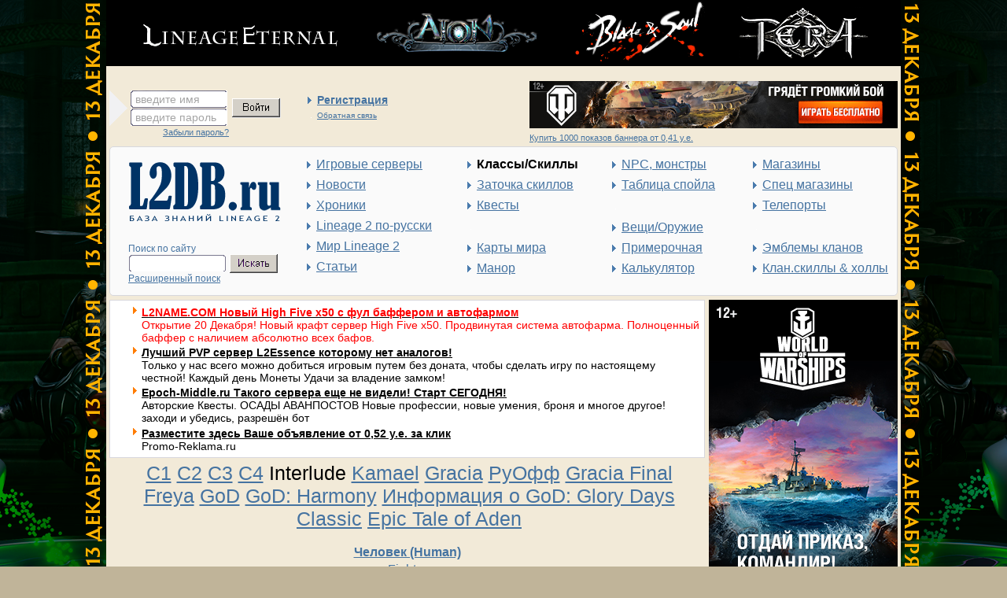

--- FILE ---
content_type: text/html; charset=utf-8
request_url: https://l2db.ru/skills/index/_/interlude/
body_size: 9466
content:
<!DOCTYPE html>
<html>
<head>
<title>Lineage 2 - База знаний Lineage2 – Классы/Скиллы в Lineage 2</title>
<link rel="shortcut icon" href="/favicon.ico">
<meta http-equiv="Content-Type" content="text/html; charset=utf-8">
<meta name="DESCRIPTION" content="Русская база знаний Lineage II, все Lineage II – квесты, вещи, классы, пособия, Lineage 2 по-русски, квесты руоффа, база знаний руоффа, локализация Lineage 2.">
<meta name="KEYWORDS" content="Lineage II, lineage2, база знаний, Lineage 2 по-русски, Классы, Скилы, Камаэль, Kamael, Soldier Male, Soldier Female, Человек, Human, Эльф, Elf, Орк, Orc, Тёмный эльф, Dark Elf, Дварф, Dwarf">
<meta name="ROBOTS" content="index, follow">
<meta name="REVISIT-AFTER" content="1 days">
<link rel="STYLESHEET" href="/themes/l2db/base.css" type="text/css">
<link rel="STYLESHEET" href="/themes/l2db/ad.css" type="text/css">
<script LANGUAGE="JavaScript" src="//l2db.ru/vendors/jQuery/jquery-1.2.6.pack.js" type="text/javascript"></script><script LANGUAGE="JavaScript" src="//l2db.ru/vendors/jQuery/jquery-corners-0.2/jquery.corners.js" type="text/javascript"></script><script LANGUAGE="JavaScript" src="//l2db.ru/vendors/JsHttpRequest/JsHttpRequest/JsHttpRequest.js" type="text/javascript"></script><script LANGUAGE="JavaScript" src="//l2db.ru/js/voting.js" type="text/javascript"></script><script LANGUAGE="JavaScript" src="//l2db.ru/js/general.js" type="text/javascript"></script>
<!-- Facebook Pixel Code -->
<script>
    !function(f,b,e,v,n,t,s)
    {if(f.fbq)return;n=f.fbq=function(){n.callMethod?
    n.callMethod.apply(n,arguments):n.queue.push(arguments)};
    if(!f._fbq)f._fbq=n;n.push=n;n.loaded=!0;n.version='2.0';
    n.queue=[];t=b.createElement(e);t.async=!0;
    t.src=v;s=b.getElementsByTagName(e)[0];
    s.parentNode.insertBefore(t,s)}(window, document,'script',
    'https://connect.facebook.net/en_US/fbevents.js');
    fbq('init', '992454887612531');
    fbq('track', 'PageView');
    </script>
<noscript><img height="1" width="1" style="display:none"
src="https://www.facebook.com/tr?id=992454887612531&ev=PageView&noscript=1"
/></noscript>
<!-- End Facebook Pixel Code -->
<!-- Global site tag (gtag.js) - Google Ads: 1002395250 -->
<script async src="https://www.googletagmanager.com/gtag/js?id=AW-1002395250"></script>
<script>
      window.dataLayer = window.dataLayer || [];
      function gtag(){dataLayer.push(arguments);}
      gtag('js', new Date());

      gtag('config', 'AW-1002395250');
    </script>
</head>
<body>        
<div id="n6"></div>
<div style="text-align:center; background: black;">
<a href="http://lineageternal.ru/" style="margin: 0 20px; position: relative; top: -15px;" target="_blank">
<img src="/imgs/logo/lineage-eternal.png" alt="lineageternal.ru" /></a>
<a href="http://aion.l2db.ru/" style="margin: 0 20px;" target="_blank">
<img src="/imgs/logo/aion.png" alt="http://aion.l2db.ru/" /></a>
<a href="http://bladeandsoul-lib.com/" style="margin: 0 20px;" target="_blank">
<img src="/imgs/logo/b&amp;s.png" alt="http://bladeandsoul-lib.com/" /></a>
<a href="http://tera-lib.ru/" style="margin: 0 20px;" target="_blank">
<img src="/imgs/logo/tera.png" alt="http://tera-lib.ru/" /></a>            
</div>
<!--//<div class="bkBord">
<div class="blackBack"></div>
</div>//-->
<div class="blackBack"></div>
<div class="popuper">
<!--[if lte IE 6.5]><iframe class="select-hider"></iframe><![endif]-->
<table class="table" align="center">
<tr>
<td>
<div style="text-align: right; "><small><a class="close" href="#" onClick="hidePopuper(); return false;">Закрыть</a></small></div>
</td>
</tr>
<tr>
<td>
<img id="popuper_indicator" src="//l2db.ru/themes/l2db/images/indicator.gif" border="0" alt="Загрузка данных">
<div id="popuper_text"></div>
</td>
</tr>
<tr><td colspan="2" class="bottom"></td></tr>
</table>
</div>    <div class="leftPopMenuB" id="leftPopMenuB">
<img class="leftMenuButtn" src="/themes/l2db/images/menu_bar.gif" alt="меню" border="0">
<div class="leftPopMenu">
<a href="/pages/ru_bd">Lineage 2 по-русски</a><br>
<a href="/articles/0/">Мир Lineage 2</a><br>
<a href="/articles/">Статьи</a><br>
<br>
<a href="/skills/">Классы/Скиллы</a><br>
<a href="/skillEnchant/">Заточка скиллов</a><br>
<a href="/quests/">Квесты</a><br>
<br>
<a href="/adenamap/">Карты мира</a><br>
<a href="/manor/">Манор</a><br>
<br>
<a href="/npc/">NPC, монстры</a><br>
<a href="/spoil/">Таблица спойла</a><br>
<br>
<a href="/items/">Вещи/Оружие</a><br>
<a href="/pages/clothes/">Примерочная</a><br>
<a href="/pages/calc/">Калькулятор</a><br>
<br>
<a href="/shops/">Магазины</a><br>
<a href="/specShops/">Спец магазины</a><br>
<br>
<a href="/emblems/clans/">Эмблемы кланов</a><br>
<a href="/clanHols/">Клан.скиллы & холлы</a>
</div>
</div>    <table class="MBorder">
<tr><td align="center">
<table class="InBorder">
<tr class="HeaderBar">
<td class="HItem2" valign="top">
<div id="user_menu">
<form method="POST" action="/">
<input type="hidden" id="auth_remember" name="auth_remember" value="ok">
<input name="backurl" type="hidden" value="//l2db.ru">
<table class="LoginMenu">
<tr>
<td class="HItem1" rowspan="3">&nbsp;&nbsp;&nbsp;&nbsp;</td>
<td>
<span class="input_login">&nbsp;<label for="loginIn" onclick="clickInn(this)">введите имя</label><input type="text" id="loginIn" name="auth_login" value="" onBlur="inLoginForm(this);" onFocus="this.previousSibling.style.display='none'; return false">&nbsp;</span>
</td>
<td rowspan="2" width="108px">
<button class="InButton" type="submit"><img src="/themes/l2db/images/empty.gif" alt="Войти" border="0"></button>
</td>
<td rowspan="3" valign="top" class="smpl1">
<ul>
<li><a href="http://mmogame.ru/user/register/"><b style="font-size: 14px">Регистрация</b></a></li>
<li class="liNone"><a href="/feedback/" style="font-size: 10px;">Обратная связь</a></li>
</ul>
</td>
</tr><tr>
<td >
<span class="input_login" id="passSpan">&nbsp;<label for="passwordIn" onclick="clickInn(this)">введите пароль</label><input class="password" id="passwordIn" type="password" name="auth_password" value="" onBlur="inLoginForm(this);" onFocus="this.previousSibling.style.display='none'; return false">&nbsp;</span>
</td>
</tr><tr>
<td align='right'>
<a href="http://mmogame.ru/user/forget/" style="font-size: 11px; padding-right: 4px;">Забыли пароль?</a>
</td>
<td></td>
</tr>
</table>
</form>
</div>                        </td>
<td align='right' valign="bottom" style="padding-bottom: 3px;" id="m8">
</td>
</tr>
<tr style="height: 100px;">
<td valign="top" colspan="3">
<table class="MenuBar">
<tr>
<td style="width: 240px;">
<a href="/" title="Lineage 2: Русская база знаний L2DB.ru">
<img style='margin: 15px 0px 0px 20px;' src="/themes/l2db/images/db.logo.png" alt="Lineage 2: Русская база знаний L2DB.ru" border="0" width='195px' height='77px'>
</a>
<form id="searchForm" action="/search/" method="POST" onSubmit="searchSite();">
<div class='searchForm'>
Поиск по сайту<br>
<input name="form_token" type="hidden" value="20d02922293dee63ff08a6806aacd57f">
<span class="input_search">&nbsp;<input id="sStr" type="text" value="">&nbsp;</span><button type="submit" class='search_button'><img src="/themes/l2db/images/empty.gif" alt="Поиск" border="0"></button>
<br>
<a href="/search/">Расширенный поиск</a>
</div>
</form>
</td>
<td style="width: 200px;">
<ul>
<li><a href="http://l2top.ru">Игровые серверы</a></li>
<li><a href="/news/">Новости</a></li>
<li><a href="/pages/chronicles/">Хроники</a></li>
<li><a href="/pages/ru_bd">Lineage 2 по-русски</a></li>
<li><a href="/articles/0/">Мир Lineage 2</a></li>
<li><a href="/articles/">Статьи</a></li>
</ul>
</td>
<td style="width: 180px;">
<ul>
<li><b>Классы/Скиллы</b></li>
<li><a href="/skillEnchant/">Заточка скиллов</a></li>
<li><a href="/quests/">Квесты</a></li>
<li class="liNone">&nbsp;</li>
<li><a href="/adenamap/">Карты мира</a></li>
<li><a href="/manor/">Манор</a></li>
</ul>
</td>
<td style="width: 175px;">
<ul>
<li><a href="/npc/npc/_/interlude/">NPC, монстры</a></li>
<li><a href="/spoil/index/_/interlude/">Таблица спойла</a></li>
<li class="liNone">&nbsp;</li>
<li><a href="/items/waipons/_/interlude/">Вещи/Оружие</a></li>
<li><a href="/pages/clothes/">Примерочная</a></li>
<li><a href="/pages/calc/">Калькулятор</a></li>
</ul>
</td>
<td>
<ul>
<li><a href="/shops/">Магазины</a></li>
<li><a href="/specShops/">Спец магазины</a></li>
<li><a href="/pages/teleports/">Телепорты</a></li>
<li class="liNone">&nbsp;</li>
<li><a href="/emblems/clans/">Эмблемы кланов</a></li>
<li><a href="/clanHols/">Клан.скиллы & холлы</a></li>
</ul>
</td>
</tr>
</table>                                                
<aside class="rightcoll">                        
<div id="u2"></div>
<h1>Новости</h1>
<div>
<span class='news_title'><a href="/news/view/293">Ивент Red Libra III продлится до 12 октября в Lineage II</a></span><br>
<span class='smal_text'>Игровой ивент Red Libra III идет в Lineage II с 21 сентября и продлится до 12 октября, но до этого момента успеет наградить вас приятными впечатлениями и значительными наградами! А самой главной из них станет талисман Red Libra Talisman.
&nbsp;
Игрокам следует общаться с Elder, каждый из которых предлагает свои услуги. Elder Green поможет вам разбудить дуальный класс с помощью Your Dual Class Cloak, 1 Proof of Red (получите в квестах Elder Blue Quests) и 667 R-Grade Gemstones.&nbsp;
&nbsp;... <a href="/news/view/293">читать дальше</a></span><br>
<span class='news_sub'>
2016-09-22
<a href="/news/view/293" class='img_link'>
<img src="/themes/l2db/images/buttons/ico_com.gif" alt="" border="0">
<span class='text'>0 комментариев</span>
</a>
</span>
</div>
<br/>
<div id="a1"></div>
<br>
<div>
<span class='news_title'><a href="/news/view/292">2 свежих трейлера мобильной Lineage II: Revolution</a></span><br>
<span class='smal_text'>Netmarble Games опубликовала парочку трейлеров к мобильной онлайновой игре Lineage II: Revolution. Один из роликов сделан на движке игры Unreal Engine 4. В нем демонстрируются игровые зоны, скиллы, обмундирование и персонажи проекта.&nbsp;
&nbsp;
В мобильной Lineage II: Revolution будет открытый игровой мир с осадами, системой кланов и несколькими вариантами развития персонажа. Разработчики обещают выпустить игру к концу 2016 года на платформах iOS и Android!
&nbsp;<a href="https://www.youtub... <a href="/news/view/292">читать дальше</a></span><br>
<span class='news_sub'>
2016-09-14
<a href="/news/view/292" class='img_link'>
<img src="/themes/l2db/images/buttons/ico_com.gif" alt="" border="0">
<span class='text'>0 комментариев</span>
</a>
</span>
</div>
<br/>
<h1>Последние комментарии</h1>
<div class='last_comment_i'>
<a href="//l2db.ru/profile/aazelinski/" class='img_link'><img src="/themes/l2db/images/buttons/author.gif" border="0" alt=''> <span class='text'>aazelinski</span></a> <span style="font-size: 14px;">&rarr;</span>
<a href="/npc/view/798/">Монстры</a>
<div class="smal_text">
Для магов книги мусорные (На 10 секунд внушает страх врагу и обращает его в бегство и успокаивает окружающих врагов, и они теряют желание нападать). Не особо полезны. А вот для орков увеличитьФизическую Защиту на расходуя MP во время действия умения - может быть полезным. На этих мобов надо зергом ходить.
</div>
</div>
<div class='last_comment_i'>
<a href="//l2db.ru/profile/SleepKnoT/" class='img_link'><img src="/themes/l2db/images/buttons/author.gif" border="0" alt=''> <span class='text'>SleepKnoT</span></a> <span style="font-size: 14px;">&rarr;</span>
<a href="/npc/view/798/">Монстры</a>
<div class="smal_text">
После 4 станов подряд вы понимаете, что вам не очень то нужна эта книга
</div>
</div>
<div class='last_comment_i'>
<a href="//l2db.ru/profile/aazelinski/" class='img_link'><img src="/themes/l2db/images/buttons/author.gif" border="0" alt=''> <span class='text'>aazelinski</span></a> <span style="font-size: 14px;">&rarr;</span>
<a href="/items/loock/4053/">Вещи</a>
<div class="smal_text">
У Judge of Marsh который водится в БС не правельно указан левел. Он не 51, а 65!
</div>
</div>
<div class='last_comment_i'>
<a href="//l2db.ru/profile/aazelinski/" class='img_link'><img src="/themes/l2db/images/buttons/author.gif" border="0" alt=''> <span class='text'>aazelinski</span></a> <span style="font-size: 14px;">&rarr;</span>
<a href="/items/loock/4053/">Вещи</a>
<div class="smal_text">
Архиполезные кейматы, потому что в отличие от серёжек и кулона их можно крафтить без красных молдов (которые фиг добудешь). А для колец все ресурсы на изи добываюца.
</div>
</div>
<div class='last_comment_i'>
<a href="//l2db.ru/profile/aazelinski/" class='img_link'><img src="/themes/l2db/images/buttons/author.gif" border="0" alt=''> <span class='text'>aazelinski</span></a> <span style="font-size: 14px;">&rarr;</span>
<a href="/quests/216/">Квесты</a>
<div class="smal_text">
Silenos обитают на юге материка рядом с MONSTER RASE TRECK а не севернее Гирана как написано в описании квеста!
</div>
</div>
</aside>
<div id="a2" class='vda'></div>
<div class="chronDiv" align="center">
<a href="/skills/index/_/c1">C1</a>                        <a href="/skills/index/_/c2">C2</a>                        <a href="/skills/index/_/c3">C3</a>                        <a href="/skills/index/_/c4">C4</a>                                                    Interlude
<a href="/skills/index/_/kamael">Kamael</a>                        <a href="/skills/index/_/gracia">Gracia</a>                        <a href="/skills/index/_/fr">РуОфф</a>                                               
<a href="/skills/index/_/gf">Gracia Final</a>                        <br>
<a href="/skills/index/_/freya">Freya</a>                        <a href="/skills/index/_/gd">GoD</a>                        <a href="/skills/index/_/gd2">GoD: Harmony</a>                        <a href="/skills/index/_/gd3">Информация о GoD: Glory Days</a>                        <br>
<a href="/skills/index/_/cc1">Classic</a>
<a href="/skills/index/_/eta">Epic Tale of Aden</a>
</div>
<div id="system_messages">
</div>
<article class="content"><br>
<div align="center"><table border="0" style="text-align: center;"><tr><th colspan='6'><a href="/articles/151"><span style="font-size: 16px;">Человек (Human)</span></a><a name="human"></a></th></tr>
<tr>
<td colspan='6'><a href='/skills/fighter/_/interlude/'><span style='font-size: 16px;'>Fighter</span></a></td>
</tr>
<tr>
<td colspan='2'><a href='/skills/quest/warrior'>Quest</a><br><a href='/skills/warrior/_/interlude/'><img src='/themes/l2db/images/classes/human_warrior.png' alt='Warrior' border='0'></a></td><td colspan='2'><a href='/skills/quest/knight'>Quest</a><br><a href='/skills/knight/_/interlude/'><img src='/themes/l2db/images/classes/human_knight.png' alt='Knight' border='0'></a></td><td colspan='2'><a href='/skills/quest/rogue'>Quest</a><br><a href='/skills/rogue/_/interlude/'><img src='/themes/l2db/images/classes/human_rogue.png' alt='Rogue' border='0'></a></td>
</tr>
<tr>
<td colspan='1'><a href='/skills/quest/warlord'>Quest</a><br><a href='/skills/warlord/_/interlude/'><img src='/themes/l2db/images/classes/human_warlord.png' alt='Warlord' border='0'></a></td><td colspan='1'><a href='/skills/quest/gladiator'>Quest</a><br><a href='/skills/gladiator/_/interlude/'><img src='/themes/l2db/images/classes/human_gladiator.png' alt='Gladiator' border='0'></a></td><td colspan='1'><a href='/skills/quest/paladin'>Quest</a><br><a href='/skills/paladin/_/interlude/'><img src='/themes/l2db/images/classes/human_paladin.png' alt='Paladin' border='0'></a></td><td colspan='1'><a href='/skills/quest/dark_avenger'>Quest</a><br><a href='/skills/dark_avenger/_/interlude/'><img src='/themes/l2db/images/classes/human_dark_avenger.png' alt='Dark Avenger' border='0'></a></td><td colspan='1'><a href='/skills/quest/treasure_hunter'>Quest</a><br><a href='/skills/treasure_hunter/_/interlude/'><img src='/themes/l2db/images/classes/human_treasure_hunter.png' alt='Treasure Hunter' border='0'></a></td><td colspan='1'><a href='/skills/quest/hawkeye'>Quest</a><br><a href='/skills/hawkeye/_/interlude/'><img src='/themes/l2db/images/classes/human_hawkeye.png' alt='Hawkeye' border='0'></a></td>
</tr>
<tr>
<td colspan='1'><a href='/skills/quest/dreadnought'>Quest</a><br><a href='/skills/dreadnought/_/interlude/'><img src='/themes/l2db/images/classes/human_dreadnought.png' alt='Dreadnought' border='0'></a></td><td colspan='1'><a href='/skills/quest/duelist'>Quest</a><br><a href='/skills/duelist/_/interlude/'><img src='/themes/l2db/images/classes/human_duelist.png' alt='Duelist' border='0'></a></td><td colspan='1'><a href='/skills/quest/phoenix_knight'>Quest</a><br><a href='/skills/phoenix_knight/_/interlude/'><img src='/themes/l2db/images/classes/human_phoenix_knight.png' alt='Phoenix Knight' border='0'></a></td><td colspan='1'><a href='/skills/quest/hell_knight'>Quest</a><br><a href='/skills/hell_knight/_/interlude/'><img src='/themes/l2db/images/classes/human_hell_knight.png' alt='Hell Knight' border='0'></a></td><td colspan='1'><a href='/skills/quest/adventurer'>Quest</a><br><a href='/skills/adventurer/_/interlude/'><img src='/themes/l2db/images/classes/human_adventurer.png' alt='Adventurer' border='0'></a></td><td colspan='1'><a href='/skills/quest/sagittarius'>Quest</a><br><a href='/skills/sagittarius/_/interlude/'><img src='/themes/l2db/images/classes/human_sagittarius.png' alt='Sagittarius' border='0'></a></td>
</tr></table><br><table border="0" style="text-align: center;"><tr><th colspan='5'><a href="/articles/151"><span style="font-size: 16px;">Человек (Human)</span></a><a name="human"></a></th></tr>
<tr>
<td colspan='5'><a href='/skills/mage/_/interlude/'><span style='font-size: 16px;'>Mage</span></a></td>
</tr>
<tr>
<td colspan='3'><a href='/skills/quest/wizard'>Quest</a><br><a href='/skills/wizard/_/interlude/'><img src='/themes/l2db/images/classes/human_wizard.png' alt='Wizard' border='0'></a></td><td colspan='2'><a href='/skills/quest/cleric'>Quest</a><br><a href='/skills/cleric/_/interlude/'><img src='/themes/l2db/images/classes/human_cleric.png' alt='Cleric' border='0'></a></td>
</tr>
<tr>
<td colspan='1'><a href='/skills/quest/sorcerer'>Quest</a><br><a href='/skills/sorcerer/_/interlude/'><img src='/themes/l2db/images/classes/human_sorcerer.png' alt='Sorcerer' border='0'></a></td><td colspan='1'><a href='/skills/quest/necromancer'>Quest</a><br><a href='/skills/necromancer/_/interlude/'><img src='/themes/l2db/images/classes/human_necromancer.png' alt='Necromancer' border='0'></a></td><td colspan='1'><a href='/skills/quest/warlock'>Quest</a><br><a href='/skills/warlock/_/interlude/'><img src='/themes/l2db/images/classes/human_warlock.png' alt='Warlock' border='0'></a></td><td colspan='1'><a href='/skills/quest/bishop'>Quest</a><br><a href='/skills/bishop/_/interlude/'><img src='/themes/l2db/images/classes/human_bishop.png' alt='Bishop' border='0'></a></td><td colspan='1'><a href='/skills/quest/prophet'>Quest</a><br><a href='/skills/prophet/_/interlude/'><img src='/themes/l2db/images/classes/human_prophet.png' alt='Prophet' border='0'></a></td>
</tr>
<tr>
<td colspan='1'><a href='/skills/quest/archmage'>Quest</a><br><a href='/skills/archmage/_/interlude/'><img src='/themes/l2db/images/classes/human_archmage.png' alt='Archmage' border='0'></a></td><td colspan='1'><a href='/skills/quest/soultaker'>Quest</a><br><a href='/skills/soultaker/_/interlude/'><img src='/themes/l2db/images/classes/human_soultaker.png' alt='Soultaker' border='0'></a></td><td colspan='1'><a href='/skills/quest/arcana_lord'>Quest</a><br><a href='/skills/arcana_lord/_/interlude/'><img src='/themes/l2db/images/classes/human_arcana_lord.png' alt='Arcana Lord' border='0'></a></td><td colspan='1'><a href='/skills/quest/cardinal'>Quest</a><br><a href='/skills/cardinal/_/interlude/'><img src='/themes/l2db/images/classes/human_cardinal.png' alt='Cardinal' border='0'></a></td><td colspan='1'><a href='/skills/quest/hierophant'>Quest</a><br><a href='/skills/hierophant/_/interlude/'><img src='/themes/l2db/images/classes/human_hierophant.png' alt='Hierophant' border='0'></a></td>
</tr></table><br><table border="0" style="text-align: center;"><tr><th colspan='7'><a href="/articles/153"><span style="font-size: 16px;">Эльф (Elf)</span></a><a name="elf"></a></th></tr>
<tr>
<td colspan='4'><a href='/skills/elven_fighter/_/interlude/'><span style='font-size: 16px;'>Elven Fighter</span></a></td><td colspan='3'><a href='/skills/elven_mage/_/interlude/'><span style='font-size: 16px;'>Elven Mage</span></a></td>
</tr>
<tr>
<td colspan='2'><a href='/skills/quest/elven_knight'>Quest</a><br><a href='/skills/elven_knight/_/interlude/'><img src='/themes/l2db/images/classes/elf_elven_knight.png' alt='Elven Knight' border='0'></a></td><td colspan='2'><a href='/skills/quest/elven_scout'>Quest</a><br><a href='/skills/elven_scout/_/interlude/'><img src='/themes/l2db/images/classes/elf_elven_scout.png' alt='Elven Scout' border='0'></a></td><td colspan='2'><a href='/skills/quest/elven_wizard'>Quest</a><br><a href='/skills/elven_wizard/_/interlude/'><img src='/themes/l2db/images/classes/elf_elven_wizard.png' alt='Elven Wizard' border='0'></a></td><td colspan='1'><a href='/skills/quest/elven_oracle'>Quest</a><br><a href='/skills/elven_oracle/_/interlude/'><img src='/themes/l2db/images/classes/elf_oracle.png' alt='Oracle' border='0'></a></td>
</tr>
<tr>
<td colspan='1'><a href='/skills/quest/swordsinger'>Quest</a><br><a href='/skills/swordsinger/_/interlude/'><img src='/themes/l2db/images/classes/elf_swordsinger.png' alt='Swordsinger' border='0'></a></td><td colspan='1'><a href='/skills/quest/temple_knight'>Quest</a><br><a href='/skills/temple_knight/_/interlude/'><img src='/themes/l2db/images/classes/elf_temple_knight.png' alt='Temple Knight' border='0'></a></td><td colspan='1'><a href='/skills/quest/plains_walker'>Quest</a><br><a href='/skills/plains_walker/_/interlude/'><img src='/themes/l2db/images/classes/elf_plainswalker.png' alt='Plainswalker' border='0'></a></td><td colspan='1'><a href='/skills/quest/silver_ranger'>Quest</a><br><a href='/skills/silver_ranger/_/interlude/'><img src='/themes/l2db/images/classes/elf_silver_ranger.png' alt='Silver Ranger' border='0'></a></td><td colspan='1'><a href='/skills/quest/elemental_summoner'>Quest</a><br><a href='/skills/elemental_summoner/_/interlude/'><img src='/themes/l2db/images/classes/elf_elemental_summoner.png' alt='Elemental Summoner' border='0'></a></td><td colspan='1'><a href='/skills/quest/spellsinger'>Quest</a><br><a href='/skills/spellsinger/_/interlude/'><img src='/themes/l2db/images/classes/elf_spellsinger.png' alt='Spellsinger' border='0'></a></td><td colspan='1'><a href='/skills/quest/elven_elder'>Quest</a><br><a href='/skills/elven_elder/_/interlude/'><img src='/themes/l2db/images/classes/elf_elder.png' alt='Elder' border='0'></a></td>
</tr>
<tr>
<td colspan='1'><a href='/skills/quest/sword_muse'>Quest</a><br><a href='/skills/sword_muse/_/interlude/'><img src='/themes/l2db/images/classes/elf_sword_muse.png' alt='Sword Muse' border='0'></a></td><td colspan='1'><a href='/skills/quest/evas_templar'>Quest</a><br><a href='/skills/evas_templar/_/interlude/'><img src='/themes/l2db/images/classes/elf_evas_templar.png' alt='Evas Templar' border='0'></a></td><td colspan='1'><a href='/skills/quest/wind_rider'>Quest</a><br><a href='/skills/wind_rider/_/interlude/'><img src='/themes/l2db/images/classes/elf_wind_rider.png' alt='Wind Rider' border='0'></a></td><td colspan='1'><a href='/skills/quest/moonlight_sentinel'>Quest</a><br><a href='/skills/moonlight_sentinel/_/interlude/'><img src='/themes/l2db/images/classes/elf_moonlight_sentinel.png' alt='Moonlight Sentinel' border='0'></a></td><td colspan='1'><a href='/skills/quest/elemental_master'>Quest</a><br><a href='/skills/elemental_master/_/interlude/'><img src='/themes/l2db/images/classes/elf_elemental_master.png' alt='Elemental Master' border='0'></a></td><td colspan='1'><a href='/skills/quest/mystic_muse'>Quest</a><br><a href='/skills/mystic_muse/_/interlude/'><img src='/themes/l2db/images/classes/elf_mystic_muse.png' alt='Mystic Muse' border='0'></a></td><td colspan='1'><a href='/skills/quest/evas_saint'>Quest</a><br><a href='/skills/evas_saint/_/interlude/'><img src='/themes/l2db/images/classes/elf_evas_saint.png' alt='Evas Saint' border='0'></a></td>
</tr></table><br><table border="0" style="text-align: center;"><tr><th colspan='4'><a href="/articles/155"><span style="font-size: 16px;">Орк (Orc)</span></a><a name="orc"></a></th></tr>
<tr>
<td colspan='2'><a href='/skills/orc_fighter/_/interlude/'><span style='font-size: 16px;'>Orc Fighter</span></a></td><td colspan='2'><a href='/skills/orc_mage/_/interlude/'><span style='font-size: 16px;'>Orc Mage</span></a></td>
</tr>
<tr>
<td colspan='1'><a href='/skills/quest/orc_raider'>Quest</a><br><a href='/skills/orc_raider/_/interlude/'><img src='/themes/l2db/images/classes/orc_orc_raider.png' alt='Orc Raider' border='0'></a></td><td colspan='1'><a href='/skills/quest/orc_monk'>Quest</a><br><a href='/skills/orc_monk/_/interlude/'><img src='/themes/l2db/images/classes/orc_orc_monk.png' alt='Orc Monk' border='0'></a></td><td colspan='2'><a href='/skills/quest/shaman'>Quest</a><br><a href='/skills/shaman/_/interlude/'><img src='/themes/l2db/images/classes/orc_orc_shaman.png' alt='Orc Shaman' border='0'></a></td>
</tr>
<tr>
<td colspan='1'><a href='/skills/quest/destroyer'>Quest</a><br><a href='/skills/destroyer/_/interlude/'><img src='/themes/l2db/images/classes/orc_destroyer.png' alt='Destroyer' border='0'></a></td><td colspan='1'><a href='/skills/quest/tyrant'>Quest</a><br><a href='/skills/tyrant/_/interlude/'><img src='/themes/l2db/images/classes/orc_tyrant.png' alt='Tyrant' border='0'></a></td><td colspan='1'><a href='/skills/quest/overlord'>Quest</a><br><a href='/skills/overlord/_/interlude/'><img src='/themes/l2db/images/classes/orc_overlord.png' alt='Overlord' border='0'></a></td><td colspan='1'><a href='/skills/quest/warcryer'>Quest</a><br><a href='/skills/warcryer/_/interlude/'><img src='/themes/l2db/images/classes/orc_warcryer.png' alt='Warcryer' border='0'></a></td>
</tr>
<tr>
<td colspan='1'><a href='/skills/quest/titan'>Quest</a><br><a href='/skills/titan/_/interlude/'><img src='/themes/l2db/images/classes/orc_titan.png' alt='Titan' border='0'></a></td><td colspan='1'><a href='/skills/quest/grand_khavatari'>Quest</a><br><a href='/skills/grand_khavatari/_/interlude/'><img src='/themes/l2db/images/classes/orc_grand_khavatari.png' alt='Grand Khavatari' border='0'></a></td><td colspan='1'><a href='/skills/quest/dominator'>Quest</a><br><a href='/skills/dominator/_/interlude/'><img src='/themes/l2db/images/classes/orc_dominator.png' alt='Dominator' border='0'></a></td><td colspan='1'><a href='/skills/quest/doomcryer'>Quest</a><br><a href='/skills/doomcryer/_/interlude/'><img src='/themes/l2db/images/classes/orc_doomcryer.png' alt='Doomcryer' border='0'></a></td>
</tr></table><br><table border="0" style="text-align: center;"><tr><th colspan='7'><a href="/articles/152"><span style="font-size: 16px;">Тёмный эльф (Dark Elf)</span></a><a name="darkelf"></a></th></tr>
<tr>
<td colspan='4'><a href='/skills/dark_fighter/_/interlude/'><span style='font-size: 16px;'>Dark Fighter</span></a></td><td colspan='3'><a href='/skills/dark_mage/_/interlude/'><span style='font-size: 16px;'>Dark Mage</span></a></td>
</tr>
<tr>
<td colspan='2'><a href='/skills/quest/palus_knight'>Quest</a><br><a href='/skills/palus_knight/_/interlude/'><img src='/themes/l2db/images/classes/darkelf_palus_knight.png' alt='Palus Knight' border='0'></a></td><td colspan='2'><a href='/skills/quest/assassin'>Quest</a><br><a href='/skills/assassin/_/interlude/'><img src='/themes/l2db/images/classes/darkelf_assassin.png' alt='Assassin' border='0'></a></td><td colspan='2'><a href='/skills/quest/dark_wizard'>Quest</a><br><a href='/skills/dark_wizard/_/interlude/'><img src='/themes/l2db/images/classes/darkelf_dark_wizard.png' alt='Dark Wizard' border='0'></a></td><td colspan='1'><a href='/skills/quest/shillien_oracle'>Quest</a><br><a href='/skills/shillien_oracle/_/interlude/'><img src='/themes/l2db/images/classes/darkelf_shillien_oracle.png' alt='Shillien Oracle' border='0'></a></td>
</tr>
<tr>
<td colspan='1'><a href='/skills/quest/shillien_knight'>Quest</a><br><a href='/skills/shillien_knight/_/interlude/'><img src='/themes/l2db/images/classes/darkelf_shillien_knight.png' alt='Shillien Knight' border='0'></a></td><td colspan='1'><a href='/skills/quest/bladedancer'>Quest</a><br><a href='/skills/bladedancer/_/interlude/'><img src='/themes/l2db/images/classes/darkelf_bladedancer.png' alt='Bladedancer' border='0'></a></td><td colspan='1'><a href='/skills/quest/abyss_walker'>Quest</a><br><a href='/skills/abyss_walker/_/interlude/'><img src='/themes/l2db/images/classes/darkelf_abyss_walker.png' alt='Abyss Walker' border='0'></a></td><td colspan='1'><a href='/skills/quest/phantom_ranger'>Quest</a><br><a href='/skills/phantom_ranger/_/interlude/'><img src='/themes/l2db/images/classes/darkelf_phantom_ranger.png' alt='Phantom Ranger' border='0'></a></td><td colspan='1'><a href='/skills/quest/spellhowler'>Quest</a><br><a href='/skills/spellhowler/_/interlude/'><img src='/themes/l2db/images/classes/darkelf_spellhowler.png' alt='Spellhowler' border='0'></a></td><td colspan='1'><a href='/skills/quest/phantom_summoner'>Quest</a><br><a href='/skills/phantom_summoner/_/interlude/'><img src='/themes/l2db/images/classes/darkelf_phantom_summoner.png' alt='Phantom Summoner' border='0'></a></td><td colspan='1'><a href='/skills/quest/shillien_elder'>Quest</a><br><a href='/skills/shillien_elder/_/interlude/'><img src='/themes/l2db/images/classes/darkelf_shillien_elder.png' alt='Shillien Elder' border='0'></a></td>
</tr>
<tr>
<td colspan='1'><a href='/skills/quest/shilliens_templar'>Quest</a><br><a href='/skills/shilliens_templar/_/interlude/'><img src='/themes/l2db/images/classes/darkelf_shillien_templar.png' alt='Shillien Templar' border='0'></a></td><td colspan='1'><a href='/skills/quest/spectral_dancer'>Quest</a><br><a href='/skills/spectral_dancer/_/interlude/'><img src='/themes/l2db/images/classes/darkelf_spectral_dancer.png' alt='Spectral Dancer' border='0'></a></td><td colspan='1'><a href='/skills/quest/ghost_hunter'>Quest</a><br><a href='/skills/ghost_hunter/_/interlude/'><img src='/themes/l2db/images/classes/darkelf_ghost_hunter.png' alt='Ghost Hunter' border='0'></a></td><td colspan='1'><a href='/skills/quest/ghost_sentinel'>Quest</a><br><a href='/skills/ghost_sentinel/_/interlude/'><img src='/themes/l2db/images/classes/darkelf_ghost_sentinel.png' alt='Ghost Sentinel' border='0'></a></td><td colspan='1'><a href='/skills/quest/storm_screamer'>Quest</a><br><a href='/skills/storm_screamer/_/interlude/'><img src='/themes/l2db/images/classes/darkelf_storm_screamer.png' alt='Storm Screamer' border='0'></a></td><td colspan='1'><a href='/skills/quest/spectral_master'>Quest</a><br><a href='/skills/spectral_master/_/interlude/'><img src='/themes/l2db/images/classes/darkelf_spectral_master.png' alt='Spectral Master' border='0'></a></td><td colspan='1'><a href='/skills/quest/shilliens_saint'>Quest</a><br><a href='/skills/shilliens_saint/_/interlude/'><img src='/themes/l2db/images/classes/darkelf_shillien_saint.png' alt='Shillien Saint' border='0'></a></td>
</tr></table><br><table border="0" style="text-align: center;"><tr><th colspan='2'><a href="/articles/156"><span style="font-size: 16px;">Дварф (Dwarf)</span></a><a name="dwarf"></a></th></tr>
<tr>
<td colspan='2'><a href='/skills/dwarven_fighter/_/interlude/'><span style='font-size: 16px;'>Dwarven Fighter</span></a></td>
</tr>
<tr>
<td colspan='1'><a href='/skills/quest/scavenger'>Quest</a><br><a href='/skills/scavenger/_/interlude/'><img src='/themes/l2db/images/classes/dwarf_scavenger.png' alt='Scavenger' border='0'></a></td><td colspan='1'><a href='/skills/quest/artisan'>Quest</a><br><a href='/skills/artisan/_/interlude/'><img src='/themes/l2db/images/classes/dwarf_artisan.png' alt='Artisan' border='0'></a></td>
</tr>
<tr>
<td colspan='1'><a href='/skills/quest/bounty_hunter'>Quest</a><br><a href='/skills/bounty_hunter/_/interlude/'><img src='/themes/l2db/images/classes/dwarf_bounty_hunter.png' alt='Bounty Hunter' border='0'></a></td><td colspan='1'><a href='/skills/quest/warsmith'>Quest</a><br><a href='/skills/warsmith/_/interlude/'><img src='/themes/l2db/images/classes/dwarf_warsmith.png' alt='Warsmith' border='0'></a></td>
</tr>
<tr>
<td colspan='1'><a href='/skills/quest/fortune_seeker'>Quest</a><br><a href='/skills/fortune_seeker/_/interlude/'><img src='/themes/l2db/images/classes/dwarf_fortune_seeker.png' alt='Fortune Seeker' border='0'></a></td><td colspan='1'><a href='/skills/quest/maestro'>Quest</a><br><a href='/skills/maestro/_/interlude/'><img src='/themes/l2db/images/classes/dwarf_maestro.png' alt='Maestro' border='0'></a></td>
</tr></table><br></div>
</article>         
</td>
</tr>
<tr style="height: 100px;">
<td colspan="3">
<hr>
<table class='footer_table'>
<tr valign='top'>
<td>
<script>
                                    
                                        (function (i, s, o, g, r, a, m) {
                                            i['GoogleAnalyticsObject'] = r;
                                            i[r] = i[r] || function () {
                                                (i[r].q = i[r].q || []).push(arguments)
                                            }, i[r].l = 1 * new Date();
                                            a = s.createElement(o),
                                                    m = s.getElementsByTagName(o)[0];
                                            a.async = 1;
                                            a.src = g;
                                            m.parentNode.insertBefore(a, m)
                                        })(window, document, 'script', '//www.google-analytics.com/analytics.js', 'ga');

                                        ga('create', 'UA-3301065-1', 'auto');
                                        ga('send', 'pageview');
                                    
                                </script>
<!--LiveInternet counter--><script type="text/javascript"><!--
            new Image().src = "//counter.yadro.ru/hit?r" +
                                            escape(document.referrer) + ((typeof (screen) == "undefined") ? "" :
                                            ";s" + screen.width + "*" + screen.height + "*" + (screen.colorDepth ?
                                                    screen.colorDepth : screen.pixelDepth)) + ";u" + escape(document.URL) +
                                            ";" + Math.random();//--></script><!--/LiveInternet-->
<!-- Yandex.Metrika counter --> <script type="text/javascript" > (function (d, w, c) { (w[c] = w[c] || []).push(function() { try { w.yaCounter39471155 = new Ya.Metrika({ id:39471155, clickmap:true, trackLinks:true, accurateTrackBounce:true }); } catch(e) { } }); var n = d.getElementsByTagName("script")[0], s = d.createElement("script"), f = function () { n.parentNode.insertBefore(s, n); }; s.type = "text/javascript"; s.async = true; s.src = "https://cdn.jsdelivr.net/npm/yandex-metrica-watch/watch.js"; if (w.opera == "[object Opera]") { d.addEventListener("DOMContentLoaded", f, false); } else { f(); } })(document, window, "yandex_metrika_callbacks"); </script> <noscript><div><img src="https://mc.yandex.ru/watch/39471155" style="position:absolute; left:-9999px;" alt="" /></div></noscript> <!-- /Yandex.Metrika counter -->  
<!-- Top.Mail.Ru counter -->
<script type="text/javascript">
var _tmr = window._tmr || (window._tmr = []);
_tmr.push({id: "3554521", type: "pageView", start: (new Date()).getTime()});
(function (d, w, id) {
  if (d.getElementById(id)) return;
  var ts = d.createElement("script"); ts.type = "text/javascript"; ts.async = true; ts.id = id;
  ts.src = "https://top-fwz1.mail.ru/js/code.js";
  var f = function () {var s = d.getElementsByTagName("script")[0]; s.parentNode.insertBefore(ts, s);};
  if (w.opera == "[object Opera]") { d.addEventListener("DOMContentLoaded", f, false); } else { f(); }
})(document, window, "tmr-code");
</script>
<noscript><div><img src="https://top-fwz1.mail.ru/counter?id=3554521;js=na" style="position:absolute;left:-9999px;" alt="Top.Mail.Ru" /></div></noscript>
<!-- /Top.Mail.Ru counter -->
</td>
<td>
Copyright (c) L2DB.ru
</td><td>
</td><td rowspan="2">
<a href='http://l2top.ru'>L2TOP.RU лучшие серверы lineage 2, рейтинги серверов la2</a><br>
<a href='http://aion.l2db.ru' target='_blank'>База знаний Aion</a>
<a href='http://bladeandsoul-lib.com' target='_blank'>База знаний Blade and Soul</a>
<a href='http://lineageternal.ru'>Lineage Eternal</a><br>
<a href='http://mmogame.ru/search/tags/best'>Лучшие онлайн игры</a>
</td>
</tr>
<tr>
<td colspan="3"><h2><a href="http://l2db.ru">Lineage 2: Русская база знаний L2DB.ru</a></h2></td>
</tr>
</table>
</td>
</tr>
</table>
</td></tr>
</table>
<script type="text/javascript" charset="windows-1251" src="//prre.ru/3f301fa/6qion/737958"></script>
<script type="text/javascript" charset="windows-1251" src="//prre.ru/3f301fa/6uaion/4992/n6"></script>
<script type="text/javascript" charset="windows-1251" src="//prre.ru/3f301fa/6uion2/22/m8?type=1"></script>
<script type="text/javascript" charset="windows-1251" src="//prre.ru/3f301fa/6ionL/7/a2?count=5"></script>
<script type="text/javascript" charset="windows-1251" src="//prre.ru/3f301fa/6uion2/1046/u2?a=1"></script>
<script type="text/javascript" charset="windows-1251" src="//prre.ru/3f301fa/6uion2/3013/a1?a=1&amp;b=1"></script>
<div>
<script type="text/javascript" charset="windows-1251" src="//prre.ru/3f301fa/6jijion/381638"></script>
</div>
</body>
</html>

--- FILE ---
content_type: text/html; charset=windows-1251
request_url: https://prre.ru/3f301fa/6uaion/4992/n6
body_size: 1000
content:
var st = document.createElement('style');
        st.type = 'text/css';
        st.innerHTML = "#mIlqA { display: none; background: url(\'//prre.ru/im5/11274587-71406.gif\') no-repeat 50% 0%; background-size: 100%;}#tstIB { position: fixed; z-index: 1000; background: url(\'//prre.ru/im5/l11274587-79998.png\') no-repeat 100% 0%}#trGCy { position: fixed; z-index: 1000; background: url(\'//prre.ru/im5/r11274587-79998.png\') no-repeat 0% 0%}.af #trGCy a { max-height:1100px; }.af #tstIB a { max-height:1100px; }@media screen and (min-width: 1810px) {  #tstIB {background-image: url(\'//prre.ru/im5/l11274587-35281.png\')}  #trGCy {background-image: url(\'//prre.ru/im5/r11274587-35281.png\')}  }.af #trGCy a { max-height:1480px }.af #tstIB a { max-height:1480px }@media screen and (min-width: 2710px) {  #tstIB {background-image: url(\'//prre.ru/im5/l11274587-45799.png\')}  #trGCy {background-image: url(\'//prre.ru/im5/r11274587-45799.png\')}  }.af #trGCy a { max-height:2160px }.af #tstIB a { max-height:2160px }";
        document.getElementsByTagName('head')[0].appendChild(st);
var promoitm = document.getElementById('n6');
promoitm.innerHTML+='<div id="tstIB"><a href="//prre.ru/bgclk.php?id=16968321&site=4992" target=\'_blank\'><img src="//prre.ru/im1/null.gif" alt="" border="0"></a></div>';
promoitm.innerHTML+='<div id="trGCy"><a href="//prre.ru/bgclk.php?id=16968321&site=4992" target=\'_blank\'><img src="//prre.ru/im1/null.gif" alt="" border="0"></a></div>';

(function() {
    if ($==undefined || jQuery!=undefined) {
        var $=jQuery;
    }
    function updateMarck() {
        if (typeof(prrContenWidth)=='undefined') {
            prrContenWidth = 1010
        }
        var dx=0;
        var len = ($(document).width()-prrContenWidth)/2;
        if (len<1) {
            $('#tstIB').css({display: 'none'});
            $('#trGCy').css({display: 'none'});
            return;
        } else {
            $('#tstIB').css({display: 'block'});
            $('#trGCy').css({display: 'block'});
        }
        var dh  = $(document).height();
        var rp  = prrContenWidth+len;
    //    if ($.browser.msie) {
    //        len-=10;
    //        dx=10
    //    }
        $('#tstIB').css({width: len+'px'});
        $('#trGCy').css({width: len+'px'});
        $('#tstIB').css({right: len+'px', left: 0});
        $('#trGCy').css({left: (len+prrContenWidth)+'px'});

        $('#tstIB img').css({width: len+'px', height: dh+'px'});
        $('#trGCy img').css({width: (len+dx)+'px', height: dh+'px'});
    }
    var reUADV=40;
    function reUAD() {
        updateMarck();
        if (reUADV--)
            setTimeout(reUAD,500);
    }
    $(document).ready(function(){
        updateMarck();
        setTimeout(reUAD,500);
    });
    $(window).resize(function(){
        updateMarck();
    });
            })();

--- FILE ---
content_type: text/html; charset=windows-1251
request_url: https://prre.ru/3f301fa/6ionL/7/a2?count=5
body_size: 941
content:
<!--
$('#a2').html('<div style="text-align:center; min-width: 100px; "><div style="text-align:left; margin:0 auto;"><div style="margin-top: 2px;" class="ab"><table cellpadding=0 cellspacing=0><tr><td valign=top class="td_with_marker"><div></div></td><td style="padding-left: 5px; width: 100%;"><a class="ah" style="font-weight:bold" target="_blank" href="http://prre.ru/clk.php?id=16119371&site=7&amp;ukey=528c5392cc'+'9f49c75b4869a3a3601a99"><span style="color: red" id="adFPT">L2NAME.COM Новый High Five x50 с фул баффером и автофармом</span></a><br /><div style="margin-bottom: 1px;"><a class="at" target="_blank" href="http://prre.ru/clk.php?id=16119371&site=7&amp;ukey=528c5392cc'+'9f49c75b4869a3a3601a99"><span style="color: red" id="adFPC">Открытие 20 Декабря! Новый крафт сервер High Five x50. Продвинутая система автофарма. Полноценный баффер с наличием абсолютно всех бафов.</span></a></div></td></tr></table></div><div style="margin-top: 2px;" class="ab"><table cellpadding=0 cellspacing=0><tr><td valign=top class="td_with_marker"><div></div></td><td style="padding-left: 5px; width: 100%;"><a class="ah" style="font-weight:bold" target="_blank" href="http://prre.ru/clk.php?id=16119346&site=7&amp;ukey=b52ef00d5c'+'99d306da380249aed96703">Лучший PVP сервер L2Essence которому нет аналогов!</a><br /><div style="margin-bottom: 1px;"><a class="at" target="_blank" href="http://prre.ru/clk.php?id=16119346&site=7&amp;ukey=b52ef00d5c'+'99d306da380249aed96703">Только у нас всего можно добиться игровым путем без доната, чтобы сделать игру по настоящему честной! Каждый день Монеты Удачи за владение замком!</a></div></td></tr></table></div><div style="margin-top: 2px;" class="ab"><table cellpadding=0 cellspacing=0><tr><td valign=top class="td_with_marker"><div></div></td><td style="padding-left: 5px; width: 100%;"><a class="ah" style="font-weight:bold" target="_blank" href="http://prre.ru/clk.php?id=16119188&site=7&amp;ukey=ec0ee63f37'+'525242f3f18ffc3aef547c">Epoch-Middle.ru Такого сервера еще не видели! Старт СЕГОДНЯ!</a><br /><div style="margin-bottom: 1px;"><a class="at" target="_blank" href="http://prre.ru/clk.php?id=16119188&site=7&amp;ukey=ec0ee63f37'+'525242f3f18ffc3aef547c">Авторские Квесты. ОСАДЫ АВАНПОСТОВ  Новые профессии, новые умения, броня и многое другое! заходи и убедись, разрешён бот</a></div></td></tr></table></div><div style="margin-top: 2px;" class=ad_block><table cellpadding=0 cellspacing=0><tr><td valign=top class="td_with_marker"></td><td style="padding-left: 5px;"><a class="ah" href="http://promo-reklama.ru/48bbc93804054"><b>Разместите здесь Ваше объявление от 0,52 у.е. за клик</b></a><br /><div class=ad_signature><a href="http://prre.ru">Promo-Reklama.ru</a></div></td></tr></table></div></div></div>');
//-->

--- FILE ---
content_type: text/html; charset=windows-1251
request_url: https://prre.ru/3f301fa/6uion2/3013/a1?a=1&b=1
body_size: 594
content:
<!--
var prVer = "8";var prFlash = 0;if (navigator.mimeTypes && navigator.mimeTypes["application/x-shockwave-flash"] ) {    var plugin = navigator.mimeTypes["application/x-shockwave-flash"].enabledPlugin;    if (plugin && parseInt(plugin.description.match(/\d+/)[0]) >= prVer)    prFlash = 1;} else if (typeof window.ActiveXObject != "undefined") {    try {    var object = new ActiveXObject("ShockwaveFlash.ShockwaveFlash");    if (object && object.GetVariable("$version") && parseInt(object.GetVariable("$version").match(/\d+/)[0]) >= prVer)        prFlash = 1;   } catch (e) {}}$('#a1').html('<table cellspacing=0 cellpadding=0 style="border:0pt none; margin:0; padding:0;"><tr><td><a border="0" target="_blank" href="http://prre.ru/bclk.php?id=16952294&site=3013&ukey=41e78a"><img border=0 width="240" height="400" src="//prre.ru/im3/5-1891691341536-1663.jpg" /></a></td></tr><tr><td><div id="banner_place"><a target="_blank" style=\"text-align:left;font-size:7pt;\" href="//promo-reklama.ru/48bbc93804054">Купить 1000 показов баннера от 0,31 у.е.</a></div></td></tr></table>');
//-->

--- FILE ---
content_type: text/html; charset=UTF-8
request_url: https://prre.ru/3f301fa/6jijion/381638
body_size: -87
content:

//done2

--- FILE ---
content_type: text/css
request_url: https://l2db.ru/themes/l2db/base.css
body_size: 2408
content:
body {
    height: 100%;
    font-family: Arial;
    font-size: 14px;
    padding: 0px;
    margin: 0px;
    background:#C0B499;
    background-image: url('/themes/l2db/images/fulborder.gif');
    background-repeat: repeat-y;
    background-position: 50% 0px;
}

h1 {
    font-size: 26px;
    font-weight: normal;
}

h2 {
    font-size: 20px;
    font-weight: normal;
}

a {
    color: #4573a1;
}

form {
    margin: 0px;
}

ul li {
    list-style-type: disc;
    list-style-position: outside;
    list-style-image: url('/themes/l2db/images/arrow.list1.gif');
    margin-top: 4px;
}

table {
    text-align: left;
}

.error {
    color: #AA0000;
}

.noList li {
    list-style-image: url('/themes/l2db/images/empty.gif');
}

.img_link {
    text-decoration: none;
}

.img_link .text {
    text-decoration: underline;
}

.MBorder {
    width: 100%;
    border-collapse: collapse;
}

.MBorder .blueBar {
    background: #003366;
    height: 10px;
}

.InBorder {
    width: 1000px;
    border-collapse: collapse;
}

.logoimg {
    padding: 0px 0px 0px 0px;
}

.HeaderBar {
    height: 100px;
}

.input_search {
    background-image: url('/themes/l2db/images/inputs/input.search.png');
    background-repeat: no-repeat;
    background-position: 0px 0px;
    font-size: 20px;
}

.input_login {
    background-image: url('/themes/l2db/images/inputs/input.gif');
    background-repeat: no-repeat;
    background-position: 0px 0px;
    font-size: 20px;
    margin-left: 3px;
}

.search_button {
    background-image: url('/themes/l2db/images/inputs/search.button.png');
    background-repeat: no-repeat;
    color: #000000;
    width: 61px;
    height: 24px;
    border-width: 0px;
    vertical-align: top;
}

.mmo_menu {
    height: 22px;
    width:  100%;
}

.mmo_menu img {
    height: 22px;
    border: 0px;
}

.HItem1 {
    width: 24px;
    background-image: url('/themes/l2db/images/top.arrow.gif');
    background-repeat: no-repeat;
    background-position: 0px 0px;
}

.HItem2 {
    text-align: left;
}

.HItem2 .LoginMenu  {
    margin-top: 29px;
    border-collapse: collapse;
}

.HItem2 .LoginMenu td {
    font-size: 12px;
    padding: 0px;
}

.HItem2 .LoginMenu a {
    font-size: 12px;
    font-weight: normal;
}

.HItem2 .LoginMenu input {
    vertical-align: 3px;
    width: 113px;
    height: 16px;
    font-size: 12px;
    border: 0px;
}

.HItem2 .LoginMenu label {
    position: absolute;
    color: #A5A5A5;
    padding-top: 3px;
    font-size: 14px;
}

.HItem2 .LoginMenu .InButton {
    background-image: url('/themes/l2db/images/inputs/inn.button.png');
    background-repeat: no-repeat;
    color: #000000;
    width: 62px;
    height: 25px;
    border-width: 0px;
}


.MenuBar {
    border: 1px solid #D7D7DD;
    border-radius: 5px;
    background: #FAFAFA;
    width: 1002px;
    height: 190px;
    font-size: 16px;
    background:#FAFAFA;
    margin-bottom: 5px;
}

.MenuBar .searchForm {
    margin: 23px 0px 0px 20px;
    font-size: 12px;
    color: #4573a1;
}

.MenuBar .searchForm input {
    width: 113px;
    height: 16px;
    border: 0px solid #000000;
    font-size: 12px;
    vertical-align: 15%;
}

.MenuBar td {
    vertical-align: top;
}

.MenuBar ul {
    padding: 10px 0px 0px 15px;
    margin: 0px;
}

.MenuBar li {
    list-style-type: disc;
    list-style-position: outside;
    list-style-image: url('/themes/l2db/images/arrow.list1.gif');
    padding: 0px 0px 8px 0px;
    margin-top: 0px;
}

.MenuBar .liNone {
    list-style-position: outside;
    list-style-image: url('/themes/l2db/images/none_img.gif');
    padding: 0px 0px 10px 0px;
}

.liNone {
    list-style-position: outside;
    list-style-image: url('/themes/l2db/images/none_img.gif');
    padding: 0px 0px 10px 0px;
}

.smpl1 ul {
    padding: 0px;
    margin: 0px;
}

.smpl1 li {
    list-style-type: disc;
    list-style-position: outside;
    list-style-image: url('/themes/l2db/images/arrow.list1.gif');
    padding: 0px 0px 0px 0px;
}

.smpl1 .liNone {
    list-style-position: outside;
    list-style-image: url('/themes/l2db/images/none_img.gif');
    padding: 0px 0px 0px 0px;
}

.chronDiv {
    font-size: 25px;
}

.news_title {
    font-weight: bold;
}

.smal_text {
    font-size: 11px;
    color: #404040;
}

.smal_text2 {
    font-size: 12px;
}

.last_comment_i {
    width: 240px;
    margin: 0px 0px 10px 0px;
}

.news_sub {
}

.news_c_count {
    font-size: 11px;
}

.content_table {
    border-collapse: collapse;
    width: 1000px;
    margin-top:2px;
}

.content {
    margin-right: 245px;
}

.rightcoll {
    width: 240px;
    float: right;
}

.borderTable {
    border: 1px solid #d7d7dd;
    border-collapse: collapse;
}

.borderTable td, .borderTable th {
    border: 1px solid #d7d7dd;
    padding: 0px 4px;
}

.selectRow {background:#F4F0E0;}

.tBorder {
    border: 1px solid #d7d7dd;
    border-collapse: collapse;
}

.tBorder td {
    border: 1px solid #d7d7dd;
}

.tBorder th {
    border: 1px solid #d7d7dd;
}

.pager { line-height: 30px }
.pager span.curr { padding: 2px 7px 3px 7px; margin-right: 5px; background: #666; border: 1px solid #333; color: #FFF }
.pager a { padding: 2px 7px 3px 7px; margin-right: 5px; background: #FFF; border: 1px solid #DCDCDC; text-decoration: none }
.pager a:hover { border: 1px solid #333; background: #ECF1F3; color: #222 }
.pager a.prev, .pager a.next, .pager a.first, .pager a.last { color: #ACACAC }
.pager a.prev:hover, .pager a.next:hover, .pager a.first:hover, .pager a.last:hover {  border: 1px solid #666; color: #555; background: #FCFCE9 }
.pager a.prev { margin-right: 15px }
.pager a.next { margin-left: 10px }

.serverTable {border: 1px solid #d7d7dd; border-collapse: collapse;}
.serverTable .serv_name { }
.serverTable th {font-size: 12px;}
.serverTable .selectRow {background-color:#F4F0E0;}
.serverTable td {text-align: center; border: 1px solid #d7d7dd; padding: 5px;}
.serverTable .NA {text-align: left;}


.statcalc {
    font: 10pt verdana;
    text-align: left;
    border: 0;
}

div.topic_announce div.topic_tags { clear: both; padding: 6px 0 6px 0; font-size: 11px; color: #666 }


.popuper { z-index: 999; position: fixed; display: none; width: 100%; text-align: center; overflow: hidden; top: 30%; }
.popuper iframe { z-index: -1; position: absolute; }
.popuper table.table { background: #F9F9F0; border: 1px solid #303030; border-collapse: collapse }
.popuper table.table td { padding: 0 }
.popuper table.table td.bottom { height: 25px }
.popuper a.close { color: #FFF; display: block; float: right; padding: 1px 5px 3px 7px; background: #800000; text-decoration: none }
.popuper #popuper_text { float: right; padding: 5px 15px 0 15px }
.popuper #popuper_indicator { float: left; margin-left: 15px }

#img_load_form { z-index: 999; position: absolute; display: none; left: 250px; }

.blackBack {
    z-index: 998;
    position: absolute;
    background-color: black;
    top: 0px; left: 0px; right: 0px; bottom: 0px;
    width: 100%;
    height: 100%;
    display: none;
}

.footer_table {
    width: 100%;
}

.essenseBar {
    width: 710px;
    border: 1px solid #808080;
    font-size: 0.75em;
}

.essenseBar * {

}

.articles {
    width: 710px;
    border: 0px;
    margin-bottom: 48px;
    margin-top: 0px;
}

.articles .name {
    color: #808080;
}

.articlesView {
    width: 710px;
    border: 0px;
}

.articlesView .name {
    color: #808080;
}

.articlesTable {
    width: 710px;
    border: 0px;
}

.articlesTable .header {
    font-size: 20px;
    width: 1%;
}

.articlesTable .dots{
    border-bottom: 3px dotted #d7d7dd;
}

.articlesTable .subCount {
    width: 1px;
    color: #808080;
    font-size: 20px;
}

.pager {
    font-size: 15px;
}

.comment_points {
    font-weight: bold;
    font-size: 80%;
}

.btn {
    font-size: 70%;
}

.comm_dot {
    background-image: url('/themes/l2db/images/comm_dot.gif');
    width: 100%;
    height: 17px;
    background-repeat: repeat-x;
}

.comm_dot2 {
    background-image: url('/themes/l2db/images/comm_dot.gif');
    width: 100%;
    height: 17px;
    background-repeat: repeat-x;
}

.commentTable {
    background-image: url('/themes/l2db/images/comm_dot.gif');
    background-repeat: repeat-x;
    border-collapse: collapse;
}

.commentTable .commRow {
    background-image: url('/themes/l2db/images/comm_row.gif');
    background-repeat: no-repeat;;
    background-position: 10px 0px;
    height: 50px;
}

.noImg {
    background: #E5E5E5;
    width: 255px;
    height: 215px;
    text-align: center;
    color: #B3B3B3;
    font-size: 30px;
}


.esTable {
    width: 100%;
    border: 0px solid #000000;
    border-collapse: separate;
    border-spacing: 0px 2px;
}

.esTable td {
    border: 1px solid #d7d7dd;
    padding: 10px 10px 10px 10px;

}

.esTable .col1 {
    font-weight: bold;
    color: #4573a1;
    border-spacing: 10px;
}

.esTable .col2 {
    font-weight: bold;
    color: #ff0000;
}

.leftPopMenuB {
    position: fixed;
    top: 50%;
    left: 0%;
    padding: 0px;
    z-index: 100;
}

.leftPopMenuB table {

}

.leftPopMenuB * {
    font-size: 11px;
}

.leftPopMenu {
    left: 8px;
    width: 110px;
    position: absolute;
    display: none;
    opacity: 0.9;
    background:#FFFFFF;
    border: 1px solid #000000;
    padding: 20px;
}

.profileTable .rowDesc {
    text-align: right;
    font-size: 11px;
}

.bigBR {
    line-height:150%;
}

div.tags_cloud { font-family: Times New Roman; line-height: 23px }
div.tags_cloud a.tag { color: #4B82B6; text-decoration: none; margin-right: 10px }
div.tags_cloud a.tag:hover { background: #DCDFD0 }























--- FILE ---
content_type: text/css
request_url: https://l2db.ru/themes/l2db/ad.css
body_size: 209
content:
#ad2web table, #ad2web {
    font-size: 12px;
}

.ad_block {
    padding: 1px 0px 1px 0px;
}

.ah,
a.ah:link,
a.ah:hover,
a.ah:visited {
    color: #000000;
    font-size:14px;
    text-decoration: underline;
}

.at,
a.at:link,
a.at:hover,
a.at:visited,
.ad_signature * {
    color:black;
    text-decoration: none;
}

.ah, .at {
    text-decoration: none;
}

.ah:hover, .at:hover {
    text-decoration: underline;
}

.ad_place {
    color:gray;
}

.ad_price {
    padding-right: 3px;
    padding-left: 3px;
    color:gray;
}

.td_with_marker {
    background-image: url('/themes/l2db/images/ad_list.png');
    background-repeat: no-repeat;
    background-position: 100% 0;
    margin-top: 0px;
    width: 30px;
}

.td_with_marker div {
    width: 30px;
}

#prre_ad {
    background:#FFFFFF;
    border: 1px solid  #d7d7dd;
    padding: 5px;
    margin-bottom:5px;
}

.vda {
    background:#FFFFFF;
    border: 1px solid  #d7d7dd;
    padding: 5px;
    margin-bottom:5px;    
    margin-right: 245px;
}

--- FILE ---
content_type: application/javascript
request_url: https://l2db.ru/js/general.js
body_size: 3242
content:
var clientPC = navigator.userAgent.toLowerCase();
var clientVer = parseInt(navigator.appVersion);
var is_ie = ((clientPC.indexOf("msie") != -1) && (clientPC.indexOf("opera") == -1));
var is_nav = ((clientPC.indexOf('mozilla')!=-1) && (clientPC.indexOf('spoofer')==-1)
                && (clientPC.indexOf('compatible') == -1) && (clientPC.indexOf('opera')==-1)
                && (clientPC.indexOf('webtv')==-1) && (clientPC.indexOf('hotjava')==-1));
var is_moz = 0;

var is_win = ((clientPC.indexOf("win")!=-1) || (clientPC.indexOf("16bit") != -1));
var is_mac = (clientPC.indexOf("mac")!=-1);



/**
 *
 */
var cfg_path_web;
var cfg_site_theme;




/**
 *
 */
function searchSite() {
    form = document.getElementById('searchForm');
    form.action = '/search/'+document.getElementById('sStr').value;
    form.submit();
    return false;}

//-
function setPopuperText(text)
{
    if (text) {
        jQuery('#popuper_text').html(text);
    } else {
        jQuery('#popuper_text').html('выполняется...');
    }
}
function enablePopuperIndicator(indicator_on) {
    if (indicator_on > 0) {
        jQuery('#popuper_indicator').css({display: 'block'});
    } else {
        jQuery('#popuper_indicator').css({display: 'none'});
    }
}

function calculatePopuperTop() {
    top_margin = (jQuery('body').height() / 2) - (jQuery('.popuper').height() / 2);
    if (top_margin < 15) {
        top_margin = 15;
    }
    top_margin = top_margin + document.body.scrollTop;
    return(top_margin);
}
function viewPopuper(text, indicator_on)
{
    //jQuery('.blackBack').css({display: 'block'});
    //jQuery('.blackBack').css({top: document.body.scrollTop});
    //jQuery('.blackBack').css({opacity: 0.3});

    setPopuperText(text);
    enablePopuperIndicator(indicator_on);

    jQuery('.popuper').fadeIn('fast');

    //jQuery('.popuper').css({top: calculatePopuperTop()});

    jQuery('#popuper iframe').width(jQuery('#popuper table.table').width());
    jQuery('#popuper iframe').height(jQuery('#popuper table.table').height());
    jQuery('#popuper iframe').css({display: 'block'});

    jQuery(window).scroll(function () {
        //jQuery('.popuper').css({top: calculatePopuperTop()});
        //jQuery('.blackBack').css({top: document.body.scrollTop});
    });
}
function hidePopuper() {
    jQuery('.popuper').fadeOut('fast');
    jQuery('.blackBack').fadeOut('fast');
}




/**
 *
 */
function putString(context, str){
    var m=document.getElementById(context);
    if(m){
        if(document.selection){
            m.focus();
            sel=document.selection.createRange();
            sel.text=str;
        }else if(m.selectionStart || m.selectionStart=="0"){
            var s=m.selectionStart;
            var e=m.selectionEnd;
            m.value=m.value.substring(0,s)+str+m.value.substring(e,m.value.length);
        }else{
            m.value += str;
        }
        m.focus();
    }
}




function putURL(context)
{
    if(url=prompt('Введите ссылку','http://'))
    {
        var m=document.getElementById(context);
        if(m){
            m.focus();
            if((clientVer >= 4) && is_ie && is_win)
            {
                sel = document.selection.createRange();
                if(sel.text!='') {
                    sel.text = '[url='+url+']'+sel.text+'[/url]';
                }
                else {
                    putString(context, '[url='+url+']'+url+'[/url]');
                }
            }
            else {
                mozWrap(m, '[url='+url+']','[/url]', url);
            }
            m.focus();
        }
    }
}

function viewImgAlert(context)
{
    if(url=prompt('Введите ссылку на изображение','http://'))
    {
        var m=document.getElementById(context);
        if(m){
            m.focus();
            putString(context, '[img]'+url+'[/img]');

            m.focus();
        }
    }
}

function putTag(context, tag)
{
    var m=document.getElementById(context);
    if(m){
        m.focus();
        if ((clientVer >= 4) && is_ie && is_win)
        {
            sel = document.selection.createRange();
            sel.text = '['+tag+']'+sel.text+'[/'+tag+']';
        }
        else {
            mozWrap(m, '['+tag+']', '[/'+tag+']');
        }
        m.focus();
    }
}

function mozWrap(txtarea, open, close, somevalue)
{
    var selLength = txtarea.textLength;
    var selStart = txtarea.selectionStart;
    var selEnd = txtarea.selectionEnd;
    if (selEnd == 1 || selEnd == 2) {
        selEnd = selLength;
    }

    var s1 = (txtarea.value).substring(0,selStart);
    var s2 = (txtarea.value).substring(selStart, selEnd)
    var s3 = (txtarea.value).substring(selEnd, selLength);
    if (s2!='') {
        txtarea.value = s1 + open + s2 + close + s3;
    }
    else {
        if(somevalue) txtarea.value = s1 + open + somevalue + close + s3;
    }
    return;
}



/**
 *
 */
function nlToBr(text) {
    return text.replace(/(\r\n)|(\n)/g, "<br>");
}



/**
 *
 */
function preview(area_id, text)
{
    jQuery('#'+area_id).html('<div style="width: 100%; padding-top: 10px">'+text+'</div>');
    jQuery('#'+area_id).slideToggle();
}

function closePreview(area_id) {
    jQuery('#'+area_id).slideToggle();
}

function clickInn(item)
{    item.style.display = 'none';
    return false;}

function inLoginForm(item)
{
    if (item.value=='') {
        item.previousSibling.style.display = 'inline';
        return false;
    } return false;}

/**
 *
 */
function printMessages(aMessages)
{
    if (aMessages.length > 0)
    {
        var mess_ul = jQuery('<ul></ul>');


        for (var i = 0; i < aMessages.length; i++)
        {
            var message_title = '';
            if (aMessages[i].is_error)
            {
                if (aMessages[i].title) {
                    message_title = aMessages[i].title;
                } else {
                    message_title = 'Ошибка:';
                }
                var mess_span = jQuery('<span>' + message_title + ' </span>').addClass('red');
            } else {
                if (aMessages[i].title) {
                    var mess_span = jQuery('<span>' + aMessages[i].title + ' </span>').addClass('green');
                }
            }
            if (mess_span) {
                mess_span.appendTo(mess_li);
            }

            var mess_span = jQuery('<span>' + aMessages[i].text + '</span>');
            var mess_li = jQuery('<li></li>');

            mess_span.appendTo(mess_li);
            mess_li.appendTo(mess_ul);

        }
        jQuery("#system_messages").html('');
        mess_ul.appendTo("#system_messages");
        jQuery('#system_messages').css({display: 'block'});
    }
}

function userRss(essenceT, essenceID, act) {    if (act=='add') {
        //viewPopuper('Выполняется подписка', 1);
    } else {        //viewPopuper('Выполняется отписка', 1);
    }
    var req = new JsHttpRequest();

    req.onreadystatechange = function() {
        if (req.readyState == 4) {
            if (req.responseJS.status==false) {
                if (req.responseJS.mes)
                    viewPopuper(req.responseJS.mes);            } else {
                if (req.responseJS.aMessages) {
                    //printMessages(req.responseJS.aMessages);
                }
                hidePopuper();
            }
            if (req.responseJS.af) {                window.location.href = '/user/login';
            }
        }
    }

    req.caching = false;
    req.open('POST', '/modules/rss/loaders/user_subscription.loader.php', true);
    req.send( { essenceT: essenceT,  essenceID:  essenceID, act: act } );
    if (document.getElementById('subscriptionADD_'+essenceID)) {
        v = document.getElementById('subscriptionADD_'+essenceID).style.display;
        document.getElementById('subscriptionADD_'+essenceID).style.display = document.getElementById('subscriptionDelete_'+essenceID).style.display;
        document.getElementById('subscriptionDelete_'+essenceID).style.display = v;
    }
    if (document.getElementById('subscriptionADD_'+essenceID+'_com')) {
        v = document.getElementById('subscriptionADD_'+essenceID+'_com').style.display;
        document.getElementById('subscriptionADD_'+essenceID+'_com').style.display = document.getElementById('subscriptionDelete_'+essenceID+'_com').style.display;
        document.getElementById('subscriptionDelete_'+essenceID+'_com').style.display = v;    }}

function checkMe() {
    var req = new JsHttpRequest();
    req.onreadystatechange = function() {
        if (req.readyState == 4) {
            if (req.responseJS.userKey) {                document.cookie = "userKey="+req.responseJS.userKey+"; path=/;";
                document.cookie = "userID="+req.responseJS.userID+"; path=/;";
                location.href = location.href;
            }
        }
    }
    req.caching = false;
    req.open('GET', 'http://mmogame.ru/extAutoriz/l2db', true);
    //req.open('GET', 'http://localhost.mmogame.ru/test.php', true);
    req.send( { id: 0, vote_factor: 0 } );
}

function reSolveItemPrice(itmId, pref) {
    var cost = 0;
    if(pref==undefined) {
        cost = reSolveItemPrice(itmId, itmId+"ingr_");    } else {
        for (var i=1; i<1000; i++) {
            var recCell = document.getElementById(pref+i);
            if (recCell) {
                var subCost = -1;
                subCost = reSolveItemPrice(itmId, pref+i+"_");
                if (subCost!=-1) {
                    recCell.value = subCost;
                } else
                if (!(document.getElementById(pref+i+"_count").value)) {                    i=i+1-1;
                }
                var resCount = document.getElementById(pref+i+"_count").value;
                cost += recCell.value*resCount;

            } else {
                if(i==1)
                    return -1;
                else
                    return cost;
                i=1000;
            }
        }
        return cost;
    }
     document.getElementById(itmId+'itmCost').innerHTML = cost;
}


function leftMenu(sf) {
    if (sf) {
        jQuery('.leftPopMenu').css({display: 'block'});
    } else {
        jQuery('.leftPopMenu').css({display: 'none'});
    }}

$(document).ready(function(){
    //левое меню
    $('.leftPopMenuB').hover(
        function() {
            jQuery('.leftPopMenu').css({top: -140});
            top_margin = (jQuery('body').height() / 2) - (jQuery('.leftPopMenu').height() / 2);
            $(this).find('.leftPopMenu').slideDown('fast');
        },
        function() {
            $(this).find('.leftPopMenu').slideUp('fast');
        }
    );
    $('.leftPopMenuB a').hover(
        function() {
            this.style.color='#FF0000'; return false;
        },
        function() {
            this.style.color='#4573a1'; return false;
        }
    );
    //логин/пароль
    if (document.getElementById('loginIn')) {
        if (document.getElementById('loginIn').value) {
            document.getElementById('loginIn').previousSibling.style.display='none'
        }
        if (document.getElementById('passwordIn').value) {
            document.getElementById('passwordIn').previousSibling.style.display='none'
        }
    }
});

function extSearch() {    document.getElementById('extSearchForm').action += document.getElementById('extSearchStr').value;
    document.getElementById('extSearchForm').submit();
}

function filterMobs() {
    var v;
    v = document.getElementById('wpfilter').value;
    document.getElementById('mobFilter').action += '/'+v;
    v = document.getElementById('ressists').value;
    document.getElementById('mobFilter').action += '/'+v;
    v = document.getElementById('strongT').value;
    document.getElementById('mobFilter').action += '/'+v;
    v = document.getElementById('rasse').value;
    document.getElementById('mobFilter').action += '/'+v;
    v = document.getElementById('drop').value;
    document.getElementById('mobFilter').action += '/'+v;
}

--- FILE ---
content_type: text/plain
request_url: https://www.google-analytics.com/j/collect?v=1&_v=j102&a=1246426737&t=pageview&_s=1&dl=https%3A%2F%2Fl2db.ru%2Fskills%2Findex%2F_%2Finterlude%2F&ul=en-us%40posix&dt=Lineage%202%20-%20%D0%91%D0%B0%D0%B7%D0%B0%20%D0%B7%D0%BD%D0%B0%D0%BD%D0%B8%D0%B9%20Lineage2%20%E2%80%93%20%D0%9A%D0%BB%D0%B0%D1%81%D1%81%D1%8B%2F%D0%A1%D0%BA%D0%B8%D0%BB%D0%BB%D1%8B%20%D0%B2%20Lineage%202&sr=1280x720&vp=1280x720&_u=IEBAAEABAAAAACAAI~&jid=821837816&gjid=364660209&cid=2050924269.1768794269&tid=UA-3301065-1&_gid=146940655.1768794269&_r=1&_slc=1&z=1275901359
body_size: -448
content:
2,cG-8E8FT49CR0

--- FILE ---
content_type: application/javascript
request_url: https://l2db.ru/vendors/jQuery/jquery-corners-0.2/jquery.corners.js
body_size: 3701
content:
/*
 * jQuery Corners 0.2
 *
 * Copyright (c) 2008 David Turnbull, Steven Wittens
 * Dual licensed under the MIT (MIT-LICENSE.txt)
 * and GPL (GPL-LICENSE.txt) licenses.
 */


jQuery.fn.corners = function(options) {
  var settings = parseOptions(options);
  var webkitAvailable = false;
  try {
    webkitAvailable = (document.defaultView.getComputedStyle(this[0], null)['-webkit-border-radius'] != undefined);
  } catch(err) {}
  return this.each(function(){
    //TODO prevent rounding more than once
    var class_scan = /{(.*)}/.exec(this.className)
    var s = class_scan ? parseOptions(class_scan[1], settings) : settings
    if (webkitAvailable && s.webkit) roundWebkit(this, s);
    else {
      var bgColor = backgroundColor(this.parentNode);
      var fgColor = backgroundColor(this);
      switch (this.nodeName.toLowerCase()) {
        case 'a':
          roundLink(this, s, bgColor, fgColor);
          break;
        case 'input':
          roundInput(this, s, bgColor, fgColor);
          break;
        default:
          roundDiv(this, s, bgColor, fgColor);
          break;
      }
    }
  });
  
  function roundWebkit(e, s) {
    if (s.transparent) {
      var radius = '' + (s.sizex+1) + 'px ' + (s.sizey+1) + 'px';
    } else {
      var radius = '' + s.sizex + 'px ' + s.sizey + 'px';
    }
    if (s.tl) jQuery(e).css('WebkitBorderTopLeftRadius', radius);
    if (s.tr) jQuery(e).css('WebkitBorderTopRightRadius', radius);
    if (s.bl) jQuery(e).css('WebkitBorderBottomLeftRadius', radius);
    if (s.br) jQuery(e).css('WebkitBorderBottomRightRadius', radius);
  }
  
  function roundLink(e, s, bgColor, fgColor) {
    var table = tableElement("table");
    var tbody = tableElement("tbody");
    table.appendChild(tbody);
    var tr1 = tableElement("tr");
    var td1 = tableElement("td", "top");
    tr1.appendChild(td1);
    var tr2 = tableElement("tr");
    var td2 = relocateContent(e, s, tableElement("td"));
    tr2.appendChild(td2);
    var tr3 = tableElement("tr");
    var td3 = tableElement("td", "bottom");
    tr3.appendChild(td3);
    if (s.tl||s.tr) {
      tbody.appendChild(tr1);
      addCorners(td1, s, bgColor, fgColor, true)
    }
    tbody.appendChild(tr2);
    if (s.bl||s.br) {
      tbody.appendChild(tr3);
      addCorners(td3, s, bgColor, fgColor, false)
    }
    e.appendChild(table);
    /* Clicking on {a>table} in IE will trigger onclick but not the href  */
    if (jQuery.browser.msie) table.onclick = ieLinkBypass;
    /* Firefox 2 will render garbage unless we hide the overflow here */
    e.style.overflow = 'hidden';
  }
  
  function ieLinkBypass() {
    if (!this.parentNode.onclick) this.parentNode.click();
  }
  
  function roundInput(e, s, bgColor, fgColor) {
    //TODO test image buttons should be translatable
    //TODO possibly emulate value and disabled attributes??
    var a1 = document.createElement("a");
    a1.href = parentForm(e).action
    a1.id = e.id;
    a1.className = e.className;
    if (e.onclick) a1.onclick = e.onclick;
    else a1.onclick = submitForm;
    var a2 = document.createTextNode(e.value);
    a1.appendChild(a2);
    e.parentNode.replaceChild(a1, e);
    roundLink(a1, s, bgColor, fgColor);
  }
  
  function submitForm() {
    parentForm(this).submit();
    return false;
  }

  function parentForm(e) {
    if (e.nodeName.toLowerCase() == 'form') return e
    return parentForm(e.parentNode);
  }

  function roundDiv(e, s, bgColor, fgColor) {
    var div = relocateContent(e, s, document.createElement('div'));
    e.appendChild(div);
    if (s.tl||s.tr) addCorners(e, s, bgColor, fgColor, true);
    if (s.bl||s.br) addCorners(e, s, bgColor, fgColor, false);
  }
  
  function relocateContent(e, s, d) {
    var $e = jQuery(e);
    var c;
    while(c=e.firstChild) d.appendChild(c);
    if (e.style.height) {
      var h = parseInt($e.css('height'))
      d.style.height = h + 'px';
      h += parseInt($e.css('padding-top')) + parseInt($e.css('padding-bottom'))
      e.style.height = h + 'px';
    }
    if (e.style.width) {
      var w = parseInt($e.css('width'))
      d.style.width = w + 'px';
      w += parseInt($e.css('padding-left')) + parseInt($e.css('padding-right'))
      e.style.width = w + 'px';
    }
    d.style.paddingLeft = $e.css('padding-left');
    d.style.paddingRight = $e.css('padding-right');
    if (s.tl||s.tr) {
      d.style.paddingTop = adjustedPadding(e, s, $e.css('padding-top'), true);
    } else {
      d.style.paddingTop = $e.css('padding-top');
    }
    if (s.bl||s.br) {
      d.style.paddingBottom = adjustedPadding(e, s, $e.css('padding-bottom'), false);
    } else {
      d.style.paddingBottom = $e.css('padding-bottom');
    }
    e.style.padding = 0;
    return d;
  }
  
  function adjustedPadding(e, s, pad, top) {
    if (pad.indexOf("px") < 0) {
      try {
        //TODO Make this check work otherwise remove it
        console.error('%s padding not in pixels', (top ? 'top' : 'bottom'), e);
      }
      catch(err) {}
      pad = s.sizey + 'px'
    }
    pad = parseInt(pad);
    if (pad - s.sizey < 0) {
      try {
        console.error('%s padding is %ipx for %ipx corner:', (top ? 'top' : 'bottom'), pad, s.sizey, e);
      }
      catch(err) {}
      pad = s.sizey;
    }
    return pad - s.sizey + 'px';
  }

  function tableElement(kind, valign) {
    var e = document.createElement(kind)
    e.style.border = 'none';
    e.style.borderCollapse = 'collapse';
    e.style.borderSpacing = 0;
    e.style.padding = 0;
    e.style.margin = 0;
    if (valign) e.style.verticalAlign = valign;
    return e;
  }
  
  function backgroundColor(e) {
    try {
      var c = jQuery.css(e, "background-color");
      if ( c.match(/^(transparent|rgba\(0,\s*0,\s*0,\s*0\))$/i) && e.parentNode )
         return backgroundColor(e.parentNode);
      if (c==null)
        return "#ffffff";
      if (c.indexOf("rgb") > -1)
    	  c = rgb2hex(c);
      if (c.length == 4)
  	    c = hexShort2hex(c);
      return c;
    } catch(err) {
      return "#ffffff";
    }
  }
  
  function hexShort2hex(c) {
    return '#' +
    c.substring(1,2) +
    c.substring(1,2) +
    c.substring(2,3) +
    c.substring(2,3) +
    c.substring(3,4) +
    c.substring(3,4);
  }

  function rgb2hex(c) {
  	var x = 255;
  	var hex = '';
  	var i;
  	var regexp=/([0-9]+)[, ]+([0-9]+)[, ]+([0-9]+)/;
  	var array=regexp.exec(c);
  	for(i=1;i<4;i++) hex += ('0'+parseInt(array[i]).toString(16)).slice(-2);
  	return '#'+hex;
  }
  
  function parseOptions(options, settings) {
    var options = options || '';
    var s = {sizex:4, sizey:4, tl: false, tr: false, bl: false, br: false, webkit:true, transparent:false};
    if (settings) {
      s.sizex = settings.sizex;
      s.sizey = settings.sizey;
      s.webkit = settings.webkit;
      s.transparent = settings.transparent;
    }
    var sizex_set = false;
    var corner_set = false;
    jQuery.each(options.split(' '), function(idx, option) {
      option = option.toLowerCase();
      var i = parseInt(option);
      if (i > 0 && option == i + 'px') {
        s.sizey = i;
        if (!sizex_set) s.sizex = i;
        sizex_set = true;
      } else {
        if (option == 'webkit') s.webkit = true;
        if (option == 'nowebkit') s.webkit = false;
        if (option == 'anti-alias') s.transparent = false;
        if (option == 'transparent') s.transparent = true;
        if (option == 'top') corner_set = s.tl = s.tr = true;
        if (option == 'right') corner_set = s.tr = s.br = true;
        if (option == 'bottom') corner_set = s.bl = s.br = true;
        if (option == 'left') corner_set = s.tl = s.bl = true;
        if (option == 'top-left') corner_set = s.tl = true;
        if (option == 'top-right') corner_set = s.tr = true;
        if (option == 'bottom-left') corner_set = s.bl = true;
        if (option == 'bottom-right') corner_set = s.br = true;
      }
    });
    if (!corner_set) {
      if (!settings) {
        s.tl = s.tr = s.bl = s.br = true;
      } else {
        s.tl = settings.tl;
        s.tr = settings.tr;
        s.bl = settings.bl;
        s.br = settings.br;
      }
    }
    return s;
  }
  
  function alphaBlend(a, b, alpha) {
    var ca = Array(
      parseInt('0x' + a.substring(1, 3)),
      parseInt('0x' + a.substring(3, 5)),
      parseInt('0x' + a.substring(5, 7))
    );
    var cb = Array(
      parseInt('0x' + b.substring(1, 3)),
      parseInt('0x' + b.substring(3, 5)),
      parseInt('0x' + b.substring(5, 7))
    );
    r = '0' + Math.round(ca[0] + (cb[0] - ca[0])*alpha).toString(16);
    g = '0' + Math.round(ca[1] + (cb[1] - ca[1])*alpha).toString(16);
    b = '0' + Math.round(ca[2] + (cb[2] - ca[2])*alpha).toString(16);
    return '#'
      + r.substring(r.length - 2)
      + g.substring(g.length - 2)
      + b.substring(b.length - 2);
  }

  function addCorners(e, s, bgColor, fgColor, top) {
    if (s.transparent) addTransparentCorners(e, s, bgColor, top);
    else addAntiAliasCorners(e, s, bgColor, fgColor, top);
  }
  
  function addAntiAliasCorners(e, s, bgColor, fgColor, top) {
    var i, j;
    var d = document.createElement("div");
    d.style.fontSize = '1px';
    d.style.backgroundColor = bgColor;
    var lastarc = 0;
    for (i = 1; i <= s.sizey; i++) {
      var coverage, arc2, arc3;
      // Find intersection of arc with bottom of pixel row
      arc = Math.sqrt(1.0 - Math.pow(1.0 - i / s.sizey, 2)) * s.sizex;
      // Calculate how many pixels are bg, fg and blended.
      var n_bg = s.sizex - Math.ceil(arc);
      var n_fg = Math.floor(lastarc);
      var n_aa = s.sizex - n_bg - n_fg;
      // Create pixel row wrapper
      var x = document.createElement("div");
      var y = d;
      x.style.margin = "0px " + n_bg + "px";
      x.style.height = '1px';
      x.style.overflow = 'hidden';
      // Create the pixel divs for a row (at least one)
      for (j = 1; j <= n_aa; j++) {
        // Calculate coverage per pixel (approximates arc within the pixel)
        if (j == 1) {
          if (j == n_aa) {
            // Single pixel
            coverage = ((arc + lastarc) * .5) - n_fg;
          }
          else {
            // First in a run
            arc2 = Math.sqrt(1.0 - Math.pow(1.0 - (n_bg + 1) / s.sizex, 2)) * s.sizey;
            coverage = (arc2 - (s.sizey - i)) * (arc - n_fg - n_aa + 1) * .5;
          }
        }
        else if (j == n_aa) {
          // Last in a run
          arc2 = Math.sqrt(1.0 - Math.pow((s.sizex - n_bg - j + 1) / s.sizex, 2)) * s.sizey;
          coverage = 1.0 - (1.0 - (arc2 - (s.sizey - i))) * (1.0 - (lastarc - n_fg)) * .5;
        }
        else {
          // Middle of a run
          arc3 = Math.sqrt(1.0 - Math.pow((s.sizex - n_bg - j) / s.sizex, 2)) * s.sizey;
          arc2 = Math.sqrt(1.0 - Math.pow((s.sizex - n_bg - j + 1) / s.sizex, 2)) * s.sizey;
          coverage = ((arc2 + arc3) * .5) - (s.sizey - i);
        }
        
        addCornerDiv(s, x, y, top, alphaBlend(bgColor, fgColor, coverage));
        y = x;
        var x = y.cloneNode(false);
        x.style.margin = "0px 1px";
      }
      addCornerDiv(s, x, y, top, fgColor);
      lastarc = arc;
    }
    if (top)
      e.insertBefore(d, e.firstChild);
    else
      e.appendChild(d);
  }
  
  function addCornerDiv(s, x, y, top, color) {
    if (top && !s.tl) x.style.marginLeft = 0;
    if (top && !s.tr) x.style.marginRight = 0;
    if (!top && !s.bl) x.style.marginLeft = 0;
    if (!top && !s.br) x.style.marginRight = 0;
    x.style.backgroundColor = color;
    if (top)
      y.appendChild(x);
    else
      y.insertBefore(x, y.firstChild);
  }

  function addTransparentCorners(e, s, bgColor, top) {
    var d = document.createElement("div");
    d.style.fontSize = '1px';
    var strip = document.createElement('div');
    strip.style.overflow = 'hidden';
    strip.style.height = '1px';
    strip.style.borderColor = bgColor;
    strip.style.borderStyle = 'none solid';
    
    for (var i=0; i < s.sizey; i++) {
      var w = s.sizex - Math.floor(Math.sqrt(1.0 - Math.pow(1.0 - i / s.sizey, 2)) * s.sizex);
      var x = strip.cloneNode(false);
      x.style.borderWidth = '0 '+ w +'px';
      if (top) x.style.borderWidth = '0 '+(s.tr?w:0)+'px 0 '+(s.tl?w:0)+'px';
      else x.style.borderWidth = '0 '+(s.br?w:0)+'px 0 '+(s.bl?w:0)+'px';
      top ? d.appendChild(x) : d.insertBefore(x, d.firstChild);
    } 
    if (top)
      e.insertBefore(d, e.firstChild);
    else
      e.appendChild(d);
  }


}


--- FILE ---
content_type: application/javascript
request_url: https://l2db.ru/js/voting.js
body_size: 1236
content:
function voteForTopic(topic_id, vote_factor)
{
	//viewPopuper('Выполняется сохранение голоса', 1);
	var req = new JsHttpRequest();
    req.onreadystatechange = function() {
        if (req.readyState == 4) {
        	if (req.responseJS.topic_points)
        	{
        		document.getElementById('topic_'+topic_id+'_row_up').innerHTML = '<img src="/themes/l2db/images/buttons/18/row_up_pale.gif" border="0" alt=":)" title="Спасибо. Ваш голос засчитан">';
        		document.getElementById('topic_'+topic_id+'_row_down').innerHTML = '<img src="/themes/l2db/images/buttons/18/row_down_pale.gif" border="0" alt=":)" title="Спасибо. Ваш голос засчитан">';
        		if (req.responseJS.topic_points > 0) {
        			document.getElementById('topic_'+topic_id+'_points').innerHTML = '<span style="color: #008000">'+req.responseJS.topic_points+'</span>';
        		} else {
        			if (req.responseJS.topic_points < -1) {
        				document.getElementById('topic_'+topic_id+'_points').innerHTML = '<span style="color: #800000">'+req.responseJS.topic_points+'</span>';
        			} else {
        				document.getElementById('topic_'+topic_id+'_points').innerHTML = '<span>'+req.responseJS.topic_points+'</span>';
        			}
        		}
        		timeout = false;
        	}

        	if (req.responseJS.aMessages) {
        		printMessages(req.responseJS.aMessages);
        	}
        	setTimeout('hidePopuper()', 1000);
        }
    }
    req.caching = false;
    req.open('POST', '/modules/blog/loaders/vote_for_topic.loader.php', true);
    req.send( { topic_id: topic_id, vote_factor: vote_factor } );
}

function voteForUser(user_id, vote_factor)
{
	//viewPopuper('Выполняется сохранение голоса', 1);
	var req = new JsHttpRequest();
    req.onreadystatechange = function() {
        if (req.readyState == 4) {
        	if (req.responseJS.user_points)
        	{
        		var row_up = jQuery('<img>').attr('src', cfg_path_web + '/themes/' + cfg_site_theme + '/images/buttons/row_up_pale.gif').attr('border', '0').attr('alt', ':)').attr('title', 'Спасибо. Ваш голос засчитан');
        		var row_down = jQuery('<img>').attr('src', cfg_path_web + '/themes/' + cfg_site_theme + '/images/buttons/row_down_pale.gif').attr('border', '0').attr('alt', ':(').attr('title', 'Спасибо. Ваш голос засчитан');
        		jQuery('#user_'+user_id+'_row_up').html(row_up);
        		jQuery('#user_'+user_id+'_row_down').html(row_down);

        		var span_points = jQuery('<span>' +req.responseJS.user_points + '</span>');
        		if (req.responseJS.user_points > 0) {
        			span_points.css('color: #008000');
        		} else {
        			if (req.responseJS.user_points < -1) {
        				span_points.css('color: #800000');
        			}
        		}
        		jQuery('#user_'+user_id+'_points').html(span_points);
        		jQuery('#user_'+user_id+'_power').html(req.responseJS.user_power);
        		timeout = false;
        	}

        	if (req.responseJS.aMessages) {
        		printMessages(req.responseJS.aMessages);
        	}
        	setTimeout('hidePopuper()', 1000);
        }
    }
    req.caching = false;
    req.open('POST', '/modules/users/loaders/vote_for_user.loader.php', true);
    req.send( { user_id: user_id, vote_factor: vote_factor } );
}

function voteForComment(comment_id, vote_factor)
{
	//viewPopuper('Выполняется сохранение голоса', 1);
	var req = new JsHttpRequest();
    req.onreadystatechange = function() {
        if (req.readyState == 4) {
        	if (req.responseJS.comment_points) {
        		document.getElementById('comment_'+comment_id+'_row_up').innerHTML = '<img src="/themes/l2db/images/buttons/18/row_up_pale.gif" border="0" alt=":)" title="Спасибо. Ваш голос засчитан">';
        		document.getElementById('comment_'+comment_id+'_row_down').innerHTML = '<img src="/themes/l2db/images/buttons/18/row_down_pale.gif" border="0" alt=":)" title="Спасибо. Ваш голос засчитан">';
        		if (req.responseJS.comment_points > 0) {
        			document.getElementById('comment_'+comment_id+'_points').innerHTML = '<span class="green">'+req.responseJS.comment_points+'</span>';
        		} else {
        			if (req.responseJS.comment_points < 0) {
        				document.getElementById('comment_'+comment_id+'_points').innerHTML = '<span class="red">'+req.responseJS.comment_points+'</span>';
        			} else {
        				document.getElementById('comment_'+comment_id+'_points').innerHTML = '<span>'+req.responseJS.comment_points+'</span>';
        			}
        		}
        		timeout = false;
        	}

        	if (req.responseJS.aMessages) {
        		printMessages(req.responseJS.aMessages);
        	}
        	setTimeout('hidePopuper()', 1000);
        	if (req.responseJS.af) {
			    window.location.href = '/user/login';
			}
        }
    }
    req.caching = false;
    req.open('POST', '/modules/blog/loaders/vote_for_comment.loader.php', true);
    req.send( { comment_id: comment_id, vote_factor: vote_factor } );
}

function voteForArticle(id, vote_factor)
{
	//viewPopuper('Выполняется сохранение голоса', 1);
	var req = new JsHttpRequest();
    req.onreadystatechange = function() {
        if (req.readyState == 4) {
        	if (req.responseJS.points) {
        		document.getElementById('vote_heand_voteForArticle_'+id).innerHTML =
        		      '&nbsp;&nbsp;<img src="/themes/l2db/images/buttons/18/row_up_pale.gif" border="0" alt=":)"">&nbsp;'
        		    + '&nbsp;&nbsp;<img src="/themes/l2db/images/buttons/18/row_down_pale.gif" border="0" alt=":)" title="">';

        		document.getElementById('vote_voteForArticle_'+id).innerHTML = req.responseJS.points;
        		timeout = false;
        	}


        	if (req.responseJS.mess) {
        		viewPopuper(req.responseJS.mess);
        	} else {
        	    hidePopuper();        	}
        	if (req.responseJS.af) {
			    window.location.href = '/user/login';
			}
        }
    }
    req.caching = false;
    req.open('POST', '/modules/articles/loaders/vote.query.loader.php', true);
    req.send( { article_id: id, vote_factor: vote_factor } );
}

function voteForNews(id, vote_factor)
{
	//viewPopuper('Выполняется сохранение голоса', 1);
	var req = new JsHttpRequest();
    req.onreadystatechange = function() {
        if (req.readyState == 4) {
        	if (req.responseJS.points) {

        		document.getElementById('vote_voteForNews_'+id).innerHTML = req.responseJS.points;
        		timeout = false;
        	}

           	if (req.responseJS.aMessages) {
        		printMessages(req.responseJS.aMessages);
        	}
        	if (req.responseJS.mess) {
        		viewPopuper(req.responseJS.mess);
        	} else {
        	    hidePopuper();
        	}
        	if (req.responseJS.af) {
			    window.location.href = '/user/login';
			}
        }
    }
    req.caching = false;
    req.open('POST', '/modules/news/loaders/vote.query.loader.php', true);
    req.send( { id: id, vote_factor: vote_factor } );
    document.getElementById('vote_heand_voteForNews_'+id).innerHTML =
        		      '&nbsp;&nbsp;<img src="/themes/l2db/images/buttons/18/row_up_pale.gif" border="0" alt=":)"">&nbsp;'
        		    + '&nbsp;&nbsp;<img src="/themes/l2db/images/buttons/18/row_down_pale.gif" border="0" alt=":)" title="">';
}

function voteForImg(id, vote_factor)
{
	//viewPopuper('Выполняется сохранение голоса', 1);
	var req = new JsHttpRequest();
    req.onreadystatechange = function() {
        if (req.readyState == 4) {
        	if (req.responseJS.points) {
        		document.getElementById('vote_heand_voteForImg_'+id).innerHTML =
        		      '&nbsp;&nbsp;<img src="/themes/l2db/images/buttons/18/row_up_pale.gif" border="0" alt=":)"">&nbsp;'
        		    + '&nbsp;&nbsp;<img src="/themes/l2db/images/buttons/18/row_down_pale.gif" border="0" alt=":)" title="">';

        		document.getElementById('vote_voteForImg_'+id).innerHTML = req.responseJS.points;
        		timeout = false;
        	}


        	if (req.responseJS.mess) {
        		viewPopuper(req.responseJS.mess);
        	} else {
        	    hidePopuper();
        	}
        	if (req.responseJS.af) {
			    window.location.href = '/user/login';
			}
        }
    }
    req.caching = false;
    req.open('POST', '/modules/images/loaders/vote.query.loader.php', true);
    req.send( { id: id, vote_factor: vote_factor } );
}